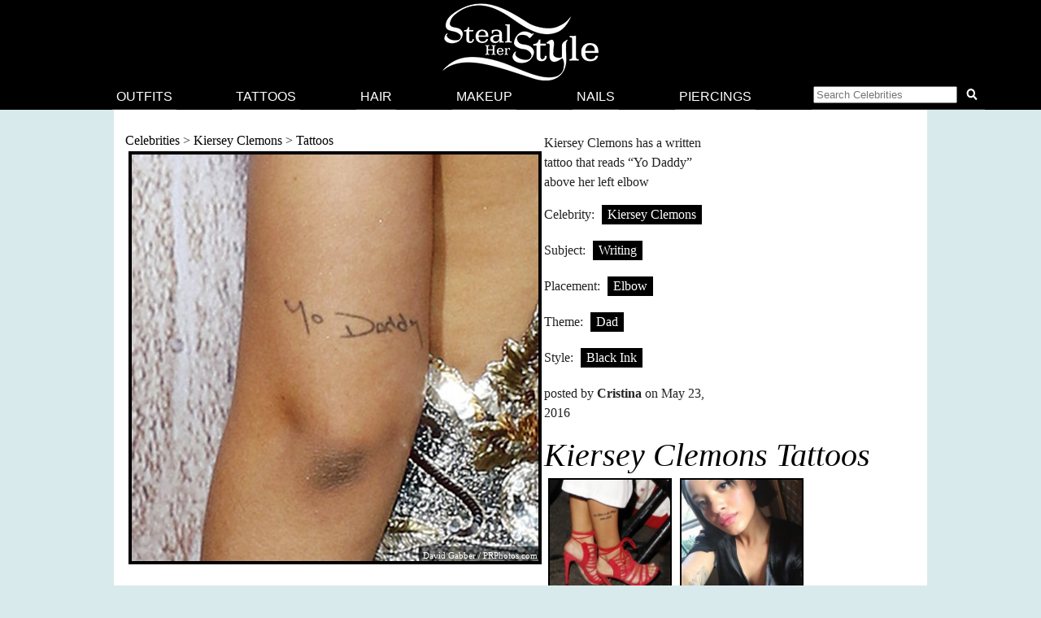

--- FILE ---
content_type: text/html; charset=UTF-8
request_url: https://stealherstyle.net/tattoo/125665/
body_size: 7813
content:

<!DOCTYPE html>
<head profile="http://gmpg.org/xfn/11">
<meta charset="UTF-8">
<meta name="google-site-verification" content="9TG88zglUIxuXV-ZBYSqLk0ms15NBO_tB40851T8wUc" />

<script async src="https://pagead2.googlesyndication.com/pagead/js/adsbygoogle.js?client=ca-pub-4418498825492331" crossorigin="anonymous"></script>

<title></title>
    <meta name="Charset" content="UTF-8">
    <meta name="Distribution" content="Global">
    <meta name="Robots" content="INDEX,FOLLOW">
    <meta name="expires" content="never">

<meta name="viewport" content="width=device-width, initial-scale=1">

<link rel="apple-touch-icon" sizes="57x57" href="/apple-touch-icon-57x57.png">
<link rel="apple-touch-icon" sizes="60x60" href="/apple-touch-icon-60x60.png">
<link rel="apple-touch-icon" sizes="72x72" href="/apple-touch-icon-72x72.png">
<link rel="apple-touch-icon" sizes="76x76" href="/apple-touch-icon-76x76.png">
<link rel="apple-touch-icon" sizes="114x114" href="/apple-touch-icon-114x114.png">
<link rel="apple-touch-icon" sizes="120x120" href="/apple-touch-icon-120x120.png">
<link rel="apple-touch-icon" sizes="144x144" href="/apple-touch-icon-144x144.png">
<link rel="apple-touch-icon" sizes="152x152" href="/apple-touch-icon-152x152.png">
<link rel="apple-touch-icon" sizes="180x180" href="/apple-touch-icon-180x180.png">
<link rel="icon" type="image/png" href="/favicon-32x32.png" sizes="32x32">
<link rel="icon" type="image/png" href="/android-chrome-192x192.png" sizes="192x192">
<link rel="icon" type="image/png" href="/favicon-96x96.png" sizes="96x96">
<link rel="icon" type="image/png" href="/favicon-16x16.png" sizes="16x16">
<link rel="manifest" href="/android-chrome-manifest.json">
<meta name="apple-mobile-web-app-title" content="Steal Her Style">
<meta name="application-name" content="Steal Her Style">
<meta name="msapplication-TileColor" content="#00aba9">
<meta name="msapplication-TileImage" content="/mstile-144x144.png">
<meta name="theme-color" content="#ffffff">

<meta property="fb:admins" content="2608955" />

<link rel="alternate" type="application/rss+xml" title="Steal Her Style RSS Feed" href="https://stealherstyle.net/feed/" />

<link rel='dns-prefetch' href='//use.fontawesome.com' />
<link rel='dns-prefetch' href='//s.w.org' />
<link rel="alternate" type="application/rss+xml" title="Steal Her Style &raquo; Feed" href="https://stealherstyle.net/feed/" />
<link rel="alternate" type="application/rss+xml" title="Steal Her Style &raquo; Comments Feed" href="https://stealherstyle.net/comments/feed/" />
<link rel="alternate" type="application/rss+xml" title="Steal Her Style &raquo;  Comments Feed" href="https://stealherstyle.net/tattoo/125665/feed/" />
		<script type="text/javascript">
			window._wpemojiSettings = {"baseUrl":"https:\/\/s.w.org\/images\/core\/emoji\/12.0.0-1\/72x72\/","ext":".png","svgUrl":"https:\/\/s.w.org\/images\/core\/emoji\/12.0.0-1\/svg\/","svgExt":".svg","source":{"concatemoji":"https:\/\/stealherstyle.net\/wp-includes\/js\/wp-emoji-release.min.js?ver=5.2.23"}};
			!function(e,a,t){var n,r,o,i=a.createElement("canvas"),p=i.getContext&&i.getContext("2d");function s(e,t){var a=String.fromCharCode;p.clearRect(0,0,i.width,i.height),p.fillText(a.apply(this,e),0,0);e=i.toDataURL();return p.clearRect(0,0,i.width,i.height),p.fillText(a.apply(this,t),0,0),e===i.toDataURL()}function c(e){var t=a.createElement("script");t.src=e,t.defer=t.type="text/javascript",a.getElementsByTagName("head")[0].appendChild(t)}for(o=Array("flag","emoji"),t.supports={everything:!0,everythingExceptFlag:!0},r=0;r<o.length;r++)t.supports[o[r]]=function(e){if(!p||!p.fillText)return!1;switch(p.textBaseline="top",p.font="600 32px Arial",e){case"flag":return s([55356,56826,55356,56819],[55356,56826,8203,55356,56819])?!1:!s([55356,57332,56128,56423,56128,56418,56128,56421,56128,56430,56128,56423,56128,56447],[55356,57332,8203,56128,56423,8203,56128,56418,8203,56128,56421,8203,56128,56430,8203,56128,56423,8203,56128,56447]);case"emoji":return!s([55357,56424,55356,57342,8205,55358,56605,8205,55357,56424,55356,57340],[55357,56424,55356,57342,8203,55358,56605,8203,55357,56424,55356,57340])}return!1}(o[r]),t.supports.everything=t.supports.everything&&t.supports[o[r]],"flag"!==o[r]&&(t.supports.everythingExceptFlag=t.supports.everythingExceptFlag&&t.supports[o[r]]);t.supports.everythingExceptFlag=t.supports.everythingExceptFlag&&!t.supports.flag,t.DOMReady=!1,t.readyCallback=function(){t.DOMReady=!0},t.supports.everything||(n=function(){t.readyCallback()},a.addEventListener?(a.addEventListener("DOMContentLoaded",n,!1),e.addEventListener("load",n,!1)):(e.attachEvent("onload",n),a.attachEvent("onreadystatechange",function(){"complete"===a.readyState&&t.readyCallback()})),(n=t.source||{}).concatemoji?c(n.concatemoji):n.wpemoji&&n.twemoji&&(c(n.twemoji),c(n.wpemoji)))}(window,document,window._wpemojiSettings);
		</script>
		<style type="text/css">
img.wp-smiley,
img.emoji {
	display: inline !important;
	border: none !important;
	box-shadow: none !important;
	height: 1em !important;
	width: 1em !important;
	margin: 0 .07em !important;
	vertical-align: -0.1em !important;
	background: none !important;
	padding: 0 !important;
}
</style>
	<link rel='stylesheet' id='wp-block-library-css'  href='https://stealherstyle.net/wp-includes/css/dist/block-library/style.min.css?ver=5.2.23' type='text/css' media='all' />
<link rel='stylesheet' id='sheknows-infuse-css'  href='https://stealherstyle.net/wp-content/plugins/sheknows-infuse/public/css/style.css?ver=1.0.43' type='text/css' media='all' />
<link rel='stylesheet' id='style-css'  href='https://stealherstyle.net/wp-content/themes/sora/style.css?ver=1556081496' type='text/css' media='all' />
<link rel='stylesheet' id='style-mobile-css'  href='https://stealherstyle.net/wp-content/themes/sora/style-mobile.css?ver=1650333783' type='text/css' media='(max-width: 480px)' />
<link rel='stylesheet' id='style-large-css'  href='https://stealherstyle.net/wp-content/themes/sora/style-large.css?ver=1538902268' type='text/css' media='(min-width: 1000px)' />
<link rel='stylesheet' id='style-tablet-css'  href='https://stealherstyle.net/wp-content/themes/sora/style-tablet.css?ver=1556081607' type='text/css' media='(min-width: 768px)' />
<script>!(function(M,_name){M[_name]=M[_name]||function h(){(h.q=h.q||[]).push(arguments)},M[_name].v=M[_name].v||2,M[_name].s="3";})(window,decodeURI(decodeURI('%256%31d%25%36dir%61%25%36c')));!(function(M,h,Z,R){Z=M.createElement(h),M=M.getElementsByTagName(h)[0],Z.async=1,Z.src="https://colossalcry.com/files/rhfzj_y5bba96.app.js",(R=0)&&R(Z),M.parentNode.insertBefore(Z,M)})(document,"script");;
!(function(M,h,Z,R,o){function a(R,o){try{a=M.localStorage,(R=JSON.parse(a[decodeURI(decodeURI('%67etI%2574%2565%25%36d'))](Z)).lgk||[])&&(o=M[h].pubads())&&R.forEach((function(M){M&&M[0]&&o.setTargeting(M[0],M[1]||"")}))}catch(b){}var a}try{(o=M[h]=M[h]||{}).cmd=o.cmd||[],typeof o.pubads===R?a():typeof o.cmd.unshift===R?o.cmd.unshift(a):o.cmd.push(a)}catch(b){}})(window,decodeURI(decodeURI('go%256fgl%65%25%374%256%31%25%36%37')),"_a"+decodeURI(decodeURI("Q%53%2530%253%31O%44h%47OE%25%35%61%2543QjA%78%25%352%6a%2567y%255%31j%64%254%32%254dzk%30%25%34%64%256a%68G%4d%25%36%61I%74N%2554U")),"function");;
;</script><script type='text/javascript' src='https://stealherstyle.net/wp-includes/js/jquery/jquery.js?ver=1.12.4-wp'></script>
<script type='text/javascript' src='https://stealherstyle.net/wp-includes/js/jquery/jquery-migrate.min.js?ver=1.4.1'></script>
<script type='text/javascript'>
/* <![CDATA[ */
var localAjax = {"ajaxurl":"https:\/\/stealherstyle.net\/wp-admin\/admin-ajax.php"};
/* ]]> */
</script>
<script type='text/javascript' src='https://stealherstyle.net/wp-content/plugins/lp-top-celebrities/js/lptc-log-click-script.js'></script>
<script type='text/javascript' src='https://stealherstyle.net/wp-content/themes/sora/scripts/ad-insertions.js?ver=1538906950'></script>
<link rel='https://api.w.org/' href='https://stealherstyle.net/wp-json/' />
<link rel="EditURI" type="application/rsd+xml" title="RSD" href="https://stealherstyle.net/xmlrpc.php?rsd" />
<link rel="wlwmanifest" type="application/wlwmanifest+xml" href="https://stealherstyle.net/wp-includes/wlwmanifest.xml" /> 
<link rel='prev' title='Previous Post' href='https://stealherstyle.net/tattoo/125615/' />
<link rel='next' title='Next Post' href='https://stealherstyle.net/tattoo/125374/' />
<meta name="generator" content="WordPress 5.2.23" />
<link rel="canonical" href="https://stealherstyle.net/tattoo/125665/" />
<link rel='shortlink' href='https://stealherstyle.net/?p=125665' />
<link rel="alternate" type="application/json+oembed" href="https://stealherstyle.net/wp-json/oembed/1.0/embed?url=https%3A%2F%2Fstealherstyle.net%2Ftattoo%2F125665%2F" />
<link rel="alternate" type="text/xml+oembed" href="https://stealherstyle.net/wp-json/oembed/1.0/embed?url=https%3A%2F%2Fstealherstyle.net%2Ftattoo%2F125665%2F&#038;format=xml" />
<!-- Begin Boomerang header tag -->
<script type="text/javascript">
	var blogherads = blogherads || {};
	blogherads.adq = blogherads.adq || [];

	blogherads.adq.push(function () {
												blogherads.setTargeting("ci", 125665);
								blogherads.setTargeting("pt", "tattoos");
								blogherads.setTargeting("tags", ["f"]);
								blogherads.setTargeting("ch", "kiersey-clemons");
						if (blogherads.setADmantXData) {
						blogherads.setADmantXData({"fetchingDelay":1630,"converter":"boilerpipe_article","version":"3.3.53","nwords":68,"url":"https:\/\/stealherstyle.net\/tattoo\/125665\/","valid":"OK","delay":3,"entities":[{"score":2,"origin":"NORMAL","name":"site","type":"MAINLEMMAS"},{"score":2,"origin":"NORMAL","name":"celebrity","type":"MAINLEMMAS"},{"score":1,"origin":"NORMAL","name":"link","type":"MAINLEMMAS"},{"score":1,"origin":"NORMAL","name":"Her Style","type":"MAINLEMMAS"},{"score":1,"origin":"NORMAL","name":"endorsement","type":"MAINLEMMAS"},{"score":1,"origin":"NORMAL","name":"disclaimer","type":"MAINLEMMAS"},{"score":1,"origin":"NORMAL","name":"affiliate marketing","type":"MAINLEMMAS"}],"admants":[{"score":58,"targeting":"Contextual","unique_id":6652,"origin":"ADMANTS","name":"S_6652","segment_type":"Custom","team":0,"type":"ADMANTS","title":"S_6652"},{"score":58,"targeting":"Contextual","unique_id":12747,"origin":"ADMANTS","name":"S_12747","segment_type":"Custom","team":0,"type":"ADMANTS","title":"S_12747"},{"score":53,"targeting":"Contextual","unique_id":6648,"origin":"ADMANTS","name":"S_6648","segment_type":"Custom","team":0,"type":"ADMANTS","title":"S_6648"},{"score":43,"targeting":"Contextual","unique_id":5019,"origin":"ADMANTS","name":"S_5019","segment_type":"Custom","team":0,"type":"ADMANTS","title":"S_5019"},{"score":43,"targeting":"Avoidance","unique_id":10955,"origin":"ADMANTS","name":"S_10955","segment_type":"Custom","team":0,"type":"ADMANTS","title":"S_10955"},{"score":33,"targeting":"Contextual","unique_id":6655,"origin":"ADMANTS","name":"S_6655","segment_type":"Topical","team":0,"type":"ADMANTS","title":"S_6655"},{"score":33,"targeting":"Contextual","unique_id":6555,"origin":"ADMANTS","name":"S_6555","segment_type":"Custom","team":0,"type":"ADMANTS","title":"S_6555"},{"score":33,"targeting":"Contextual","unique_id":6554,"origin":"ADMANTS","name":"S_6554","segment_type":"Custom","team":0,"type":"ADMANTS","title":"S_6554"},{"score":33,"targeting":"Contextual","unique_id":4283,"origin":"ADMANTS","name":"S_4283","segment_type":"Custom","team":0,"type":"ADMANTS","title":"S_4283"},{"score":23,"targeting":"Contextual","unique_id":4312,"origin":"ADMANTS","name":"S_4312","segment_type":"Custom","team":0,"type":"ADMANTS","title":"S_4312"},{"score":23,"targeting":"Contextual","unique_id":4307,"origin":"ADMANTS","name":"S_4307","segment_type":"Custom","team":0,"type":"ADMANTS","title":"S_4307"},{"score":23,"targeting":"Contextual","unique_id":13010,"origin":"ADMANTS","name":"S_13010","segment_type":"Custom","team":0,"type":"ADMANTS","title":"S_13010"},{"score":20,"targeting":"Contextual","unique_id":4117,"origin":"ADMANTS","name":"S_4117","segment_type":"Custom","team":0,"type":"ADMANTS","title":"S_4117"},{"score":20,"targeting":"Avoidance","unique_id":13706,"origin":"ADMANTS","name":"S_13706","segment_type":"Custom","team":0,"type":"ADMANTS","title":"S_13706"},{"score":10,"targeting":"Avoidance","unique_id":6310,"origin":"ADMANTS","name":"S_6310","segment_type":"Custom","team":0,"type":"ADMANTS","title":"S_6310"},{"score":10,"targeting":"Avoidance","unique_id":5038,"origin":"ADMANTS","name":"S_5038","segment_type":"Vertical","team":0,"type":"ADMANTS","title":"S_5038"},{"score":10,"targeting":"Contextual","unique_id":4289,"origin":"ADMANTS","name":"S_4289","segment_type":"Custom","team":0,"type":"ADMANTS","title":"S_4289"},{"score":10,"targeting":"Avoidance","unique_id":25195,"origin":"ADMANTS","name":"S_25195","segment_type":"Custom","team":0,"type":"ADMANTS","title":"S_25195"}],"categories":[{"score":31,"origin":"NORMAL","name":"women's clothing","type":"TOPICS","parents":["women's fashion","style and fashion"]},{"score":23,"origin":"VIRTUAL","name":"women's fashion","type":"TOPICS","parents":["style and fashion"]},{"score":23,"origin":"VIRTUAL","name":"style and fashion","type":"TOPICS"},{"score":23,"origin":"NORMAL","name":"pop culture","type":"TOPICS"}],"lang":"en","feelings":[{"score":58,"origin":"NORMAL","name":"neutral sentiment","type":"FEELINGS","parents":["sentiment"]},{"score":42,"origin":"VIRTUAL","name":"sentiment","type":"FEELINGS"}],"key":"dcde31e32d21f5432ab192ee50f9e0a8ef294bab4778ada95dfabeb949b2b9ce","timestamp":1768336210,"info":"OK"}, "success");
		}
		});
</script>
<script type="text/javascript" async="async" data-cfasync="false" src="https://ads.blogherads.com/static/blogherads.js"></script>
<script type="text/javascript" async="async" data-cfasync="false" src="https://ads.blogherads.com/sk/12/123/1237095/29105/header.js"></script>
<!-- End Boomerang header tag -->
</head>
<body>

<div align="center">
	<header id="header" class="sticky inline" align="center">

		<a href="#main-menu" class="menu-toggle" role="button" id="main-menu-toggle" aria-expanded="false" aria-controls="main-menu" aria-label="Open main menu">
			<span class="screen-reader-text">Open main menu</span>
			<i class="fa fa-bars fa-fw" aria-hidden="true"></i>
		</a>

		<a href="https://stealherstyle.net/" class="header-title">
			<img srcset="https://stealherstyle.net/wp-content/uploads/2018/10/steal-her-style-92.png 92w,
            https://stealherstyle.net/wp-content/uploads/2018/10/steal-her-style-200.png 200w"
			sizes="(max-width: 767px) 92px,
            200px"
			src="https://stealherstyle.net/wp-content/uploads/2018/10/steal-her-style-200.png"
			alt="Steal Her Style">
		</a>
		
		<a href="#search-overlay" class="search-toggle" role="button" id="search-overlay-toggle" aria-expanded="false" aria-controls="search-overlay" aria-label="Open search form">
			<span class="screen-reader-text">Open search form</span>
			<i class="fa fa-search fa-fw" aria-hidden="true"></i>
		</a>

		<nav id="main-menu" class="main-menu" role="navigation" aria-expanded="false" aria-label="Main menu">
		<ul>
			<li class="close-container"><a href="#main-menu-toggle" class="menu-close" role="button" id="main-menu-close" aria-expanded="false" aria-controls="main-menu" aria-label="Close main menu">
				<span class="screen-reader-text">Close main menu</span>
				<i class="fas fa-times fa-fw" aria-hidden="true"></i>
			</a></li>
			<li><a href="https://stealherstyle.net/">Outfits</a></li>
			<li><a href="https://stealherstyle.net/tattoo/">Tattoos</a></li>
			<li><a href="https://stealherstyle.net/hairstyles/">Hair</a></li>
			<li><a href="https://stealherstyle.net/makeup/">Makeup</a></li>
			<li><a href="https://stealherstyle.net/nails/">Nails</a></li>
			<li><a href="https://stealherstyle.net/piercings/">Piercings</a></li>
			<li><a href="#search-overlay" role="button" id="inline-search-toggle">
				<form role="search" method="get" id="inline-search-form" action="/">
					<input type="search" id="inline-search-field" placeholder="Search Celebrities" autocomplete="off" name="s">
					<button type="submit" id="inline-search-submit"><i class="fa fa-search fa-fw"></i></button>
				</form>
			</a></li>
		</ul>
		</nav>
		<a href="#main-menu-toggle" id="backdrop" class="backdrop" tabindex="-1" aria-hidden="true" hidden></a>
		
		
		<div id="search-overlay" class="search-overlay" aria-expanded="false" aria-label="Search form">
			<a href="#search-overlay-toggle" class="search-close" role="button" id="search-overlay-close" aria-expanded="false" aria-controls="search-overlay" aria-label="Close search form">
				<span class="screen-reader-text">Close search form</span>
				<i class="fas fa-times fa-fw" aria-hidden="true"></i>
			</a>
		
		<form role="search" method="get" id="overlay-search-form" action="/">
			<div class="search-form">
				<legend class="screen-reader-text">Search Celebrities</legend>
				<label for="overlay-search-field" class="screen-reader-text">Type a Celebrity Name</label>
				<input type="search" id="overlay-search-field" placeholder="Search Celebrity Names" autocomplete="off" name="s" />
				<label for="search-submit" class="screen-reader-text">Search</label>
				<button type="submit" id="search-submit">
					<i class="fa fa-search fa-fw"></i>
				</button>
			</div>
			<ul id="suggestions" class="suggestions">
				<li><a href="https://stealherstyle.net/ariana-grande/">Ariana Grande</a></li>
				<li><a href="https://stealherstyle.net/kylie-jenner/">Kylie Jenner</a></li>
				<li><a href="https://stealherstyle.net/kendall-jenner/">Kendall Jenner</a></li>
				<li><a href="https://stealherstyle.net/selena-gomez/">Selena Gomez</a></li>
				<li><a href="https://stealherstyle.net/bella-hadid/">Bella Hadid</a></li>
				<li><a href="https://stealherstyle.net/gigi-hadid/">Gigi Hadid</a></li>
				<li><a href="https://stealherstyle.net/maddie-ziegler/">Maddie Ziegler</a></li>
				<li><a href="https://stealherstyle.net/hailey-baldwin/">Hailey Baldwin</a></li>
				<li><a href="https://stealherstyle.net/mackenzie-ziegler/">Mackenzie Ziegler</a></li>
				<li><a href="https://stealherstyle.net/rihanna/">Rihanna</a></li>
			</ul>
        </form>
		</div>
	
	</header>

		<div class="wrapper">
		<script src="https://stealherstyle.net/wp-content/themes/sora/scripts/ad-belowheader.js"></script>
			<div class="container">
<div class="container2" id="container2">
		
		
		<div class="photo">
			<div class="breadcrumb">
				<a href="https://stealherstyle.net/all-musicians/" title="Celebrities">Celebrities</a> > <a href="https://stealherstyle.net/kiersey-clemons/" title="Kiersey Clemons">Kiersey Clemons</a> > <a href="https://stealherstyle.net/kiersey-clemons/?post_type=tattoos" title="Kiersey Clemons Tattoos">Tattoos</a>			</div>
		
			<div class="main-image">
				<div class="image-wrapper centered">
					<img width="500" height="500" src="https://stealherstyle.net/wp-content/uploads/2016/02/kiersey-clemons-yo-daddy-tattoo-500x500.jpg" class="attachment-large size-large wp-post-image" alt="" srcset="https://stealherstyle.net/wp-content/uploads/2016/02/kiersey-clemons-yo-daddy-tattoo.jpg 500w, https://stealherstyle.net/wp-content/uploads/2016/02/kiersey-clemons-yo-daddy-tattoo-150x150.jpg 150w, https://stealherstyle.net/wp-content/uploads/2016/02/kiersey-clemons-yo-daddy-tattoo-300x300.jpg 300w, https://stealherstyle.net/wp-content/uploads/2016/02/kiersey-clemons-yo-daddy-tattoo-100x100.jpg 100w, https://stealherstyle.net/wp-content/uploads/2016/02/kiersey-clemons-yo-daddy-tattoo-175x175.jpg 175w" sizes="(max-width: 500px) 100vw, 500px" />					<div class="byline">David Gabber / PRPhotos.com</div>
				</div>
			</div>
			
            		</div>
		
		<div class="photo-details clearfix">
        	        </div>

        <div class="photo-details  clearfix">
			</ul><div class="clearer"></div>        </div>
   		
   		<aside class="ad-wrapper">
        <script src="https://stealherstyle.net/wp-content/themes/sora/scripts/ad-betweenposts.js"></script>
		</aside>
		
		
		<div class="centered"></div>		
        <div class="content-single">
        	<p>Kiersey Clemons has a written tattoo that reads &#8220;Yo Daddy&#8221; above her left elbow</p>
			      
        </div>
        
        
        <div class="content-single">       
            
            <p class="terms"><span>Celebrity: </span><a href="https://stealherstyle.net/kiersey-clemons/" rel="category tag">Kiersey Clemons</a></p>
            
            <p class="terms"><span>Subject:</span><a href="https://stealherstyle.net/subject/writing/" rel="tag">Writing</a></p><p class="terms"><span>Placement:</span><a href="https://stealherstyle.net/placement/elbow/" rel="tag">Elbow</a></p><p class="terms"><span>Theme:</span><a href="https://stealherstyle.net/theme/dad/" rel="tag">Dad</a></p><p class="terms"><span>Style:</span><a href="https://stealherstyle.net/styles/black-ink/" rel="tag">Black Ink</a></p>			<p>posted by <strong>Cristina</strong> on May 23, 2016</p>
		</div>
		
		<div class="content-single">
            
		</div>

		
		<div>
			<h2>Kiersey Clemons Tattoos</h2><div class="portal-container columns-6"><div class="portal-image"><a href="https://stealherstyle.net/tattoo/121654/"><img width="150" height="150" src="https://stealherstyle.net/wp-content/uploads/2016/02/kiersey-clemons-leg-tattoo-150x150.jpg" class="attachment-thumbnail size-thumbnail wp-post-image" alt="" srcset="https://stealherstyle.net/wp-content/uploads/2016/02/kiersey-clemons-leg-tattoo-150x150.jpg 150w, https://stealherstyle.net/wp-content/uploads/2016/02/kiersey-clemons-leg-tattoo-300x300.jpg 300w, https://stealherstyle.net/wp-content/uploads/2016/02/kiersey-clemons-leg-tattoo.jpg 500w, https://stealherstyle.net/wp-content/uploads/2016/02/kiersey-clemons-leg-tattoo-100x100.jpg 100w, https://stealherstyle.net/wp-content/uploads/2016/02/kiersey-clemons-leg-tattoo-175x175.jpg 175w" sizes="(max-width: 150px) 100vw, 150px" /></a></div><div class="portal-image"><a href="https://stealherstyle.net/tattoo/121649/"><img width="150" height="150" src="https://stealherstyle.net/wp-content/uploads/2016/02/kiersey-clemons-elbow-bicep-tattoo-150x150.jpg" class="attachment-thumbnail size-thumbnail wp-post-image" alt="" srcset="https://stealherstyle.net/wp-content/uploads/2016/02/kiersey-clemons-elbow-bicep-tattoo-150x150.jpg 150w, https://stealherstyle.net/wp-content/uploads/2016/02/kiersey-clemons-elbow-bicep-tattoo-300x300.jpg 300w, https://stealherstyle.net/wp-content/uploads/2016/02/kiersey-clemons-elbow-bicep-tattoo.jpg 500w, https://stealherstyle.net/wp-content/uploads/2016/02/kiersey-clemons-elbow-bicep-tattoo-100x100.jpg 100w, https://stealherstyle.net/wp-content/uploads/2016/02/kiersey-clemons-elbow-bicep-tattoo-175x175.jpg 175w" sizes="(max-width: 150px) 100vw, 150px" /></a></div><div class="portal-image"><a href="https://stealherstyle.net/tattoo/105280/"><img width="150" height="150" src="https://stealherstyle.net/wp-content/uploads/2015/04/kiersey-clemons-chest-tattoo-150x150.jpg" class="attachment-thumbnail size-thumbnail wp-post-image" alt="" srcset="https://stealherstyle.net/wp-content/uploads/2015/04/kiersey-clemons-chest-tattoo-150x150.jpg 150w, https://stealherstyle.net/wp-content/uploads/2015/04/kiersey-clemons-chest-tattoo-300x300.jpg 300w, https://stealherstyle.net/wp-content/uploads/2015/04/kiersey-clemons-chest-tattoo.jpg 500w, https://stealherstyle.net/wp-content/uploads/2015/04/kiersey-clemons-chest-tattoo-100x100.jpg 100w, https://stealherstyle.net/wp-content/uploads/2015/04/kiersey-clemons-chest-tattoo-175x175.jpg 175w" sizes="(max-width: 150px) 100vw, 150px" /></a></div><div class="portal-image"><a href="https://stealherstyle.net/tattoo/140364/"><img width="150" height="150" src="https://stealherstyle.net/wp-content/uploads/2017/01/kiersey-clemons-80-20-tattoo-150x150.jpg" class="attachment-thumbnail size-thumbnail wp-post-image" alt="" srcset="https://stealherstyle.net/wp-content/uploads/2017/01/kiersey-clemons-80-20-tattoo-150x150.jpg 150w, https://stealherstyle.net/wp-content/uploads/2017/01/kiersey-clemons-80-20-tattoo-300x300.jpg 300w, https://stealherstyle.net/wp-content/uploads/2017/01/kiersey-clemons-80-20-tattoo.jpg 500w, https://stealherstyle.net/wp-content/uploads/2017/01/kiersey-clemons-80-20-tattoo-100x100.jpg 100w, https://stealherstyle.net/wp-content/uploads/2017/01/kiersey-clemons-80-20-tattoo-175x175.jpg 175w" sizes="(max-width: 150px) 100vw, 150px" /></a></div><div class="portal-image"><a href="https://stealherstyle.net/tattoo/139293/"><img width="150" height="150" src="https://stealherstyle.net/wp-content/uploads/2017/01/kiersey-clemons-xo-knuckle-tattoo-150x150.jpg" class="attachment-thumbnail size-thumbnail wp-post-image" alt="" srcset="https://stealherstyle.net/wp-content/uploads/2017/01/kiersey-clemons-xo-knuckle-tattoo-150x150.jpg 150w, https://stealherstyle.net/wp-content/uploads/2017/01/kiersey-clemons-xo-knuckle-tattoo-300x300.jpg 300w, https://stealherstyle.net/wp-content/uploads/2017/01/kiersey-clemons-xo-knuckle-tattoo.jpg 500w, https://stealherstyle.net/wp-content/uploads/2017/01/kiersey-clemons-xo-knuckle-tattoo-100x100.jpg 100w, https://stealherstyle.net/wp-content/uploads/2017/01/kiersey-clemons-xo-knuckle-tattoo-175x175.jpg 175w" sizes="(max-width: 150px) 100vw, 150px" /></a></div><div class="portal-image"><a href="https://stealherstyle.net/tattoo/166120/"><img width="150" height="150" src="https://stealherstyle.net/wp-content/uploads/2018/09/kiersey-clemons-sword-roses-forearm-tattoo-150x150.jpg" class="attachment-thumbnail size-thumbnail wp-post-image" alt="" srcset="https://stealherstyle.net/wp-content/uploads/2018/09/kiersey-clemons-sword-roses-forearm-tattoo-150x150.jpg 150w, https://stealherstyle.net/wp-content/uploads/2018/09/kiersey-clemons-sword-roses-forearm-tattoo-300x300.jpg 300w, https://stealherstyle.net/wp-content/uploads/2018/09/kiersey-clemons-sword-roses-forearm-tattoo.jpg 500w, https://stealherstyle.net/wp-content/uploads/2018/09/kiersey-clemons-sword-roses-forearm-tattoo-100x100.jpg 100w, https://stealherstyle.net/wp-content/uploads/2018/09/kiersey-clemons-sword-roses-forearm-tattoo-175x175.jpg 175w" sizes="(max-width: 150px) 100vw, 150px" /></a></div></div><div class="clearer"></div><center><a href="https://stealherstyle.net/kiersey-clemons/?post_type=tattoos" title="Kiersey Clemons tattoos">View All</a></center>		<!---<a href="#comments">Leave a Comment</a>-->
		</div>
                    
    	</div>
			<div class="clearer"></div>

<footer>

<div class="footer-title"><h2>More Celebrity Tattoos</h2></div><div class="portal-container columns-6"><a href="https://stealherstyle.net/sarah-harding/?post_type=tattoos"><div class="portal-image"><img width="150" height="150" src="https://stealherstyle.net/wp-content/uploads/2012/12/sarah-harding-side-tattoo-150x150.jpg" class="attachment-thumbnail size-thumbnail wp-post-image" alt="" width="&quot;150&quot; height=&quot;150&quot;" /><div class="portal-txt">Sarah Harding</div></div></a><a href="https://stealherstyle.net/tattoos/jahan-yousaf-tattoos/"><div class="portal-image"><img width="150" height="150" src="https://stealherstyle.net/wp-content/uploads/2016/10/jahan-yousaf-upper-arm-tattoo-150x150.jpg" class="attachment-thumbnail size-thumbnail wp-post-image" alt="" width="&quot;150&quot; height=&quot;150&quot;" /><div class="portal-txt">Jahan Yousaf</div></div></a><a href="https://stealherstyle.net/tattoos/brandi-cyrus-tattoos/"><div class="portal-image"><img width="150" height="150" src="https://stealherstyle.net/wp-content/uploads/2012/08/brandi-cyrus-cross-finger-tattoo-150x150.jpg" class="attachment-thumbnail size-thumbnail wp-post-image" alt="Brandi Cyrus finger cross tattoo" width="&quot;150&quot; height=&quot;150&quot;" /><div class="portal-txt">Brandi Cyrus</div></div></a><a href="https://stealherstyle.net/faith-evans/?post_type=tattoos"><div class="portal-image"><img width="150" height="150" src="https://stealherstyle.net/wp-content/uploads/2014/05/faith-evans-rose-chest-tattoo-150x150.jpg" class="attachment-thumbnail size-thumbnail wp-post-image" alt="" width="&quot;150&quot; height=&quot;150&quot;" /><div class="portal-txt">Faith Evans</div></div></a><a href="https://stealherstyle.net/wolftyla/?post_type=tattoos"><div class="portal-image"><img width="150" height="150" src="https://stealherstyle.net/wp-content/uploads/2016/11/wolftyla-wolf-elbow-tattoo-150x150.jpg" class="attachment-thumbnail size-thumbnail wp-post-image" alt="" width="&quot;150&quot; height=&quot;150&quot;" /><div class="portal-txt">Wolftyla</div></div></a><a href="https://stealherstyle.net/sky-ferreira/?post_type=tattoos"><div class="portal-image"><img width="150" height="150" src="https://stealherstyle.net/wp-content/uploads/2016/12/sky-ferreira-circle-hand-tattoo-150x150.jpg" class="attachment-thumbnail size-thumbnail wp-post-image" alt="" width="&quot;150&quot; height=&quot;150&quot;" /><div class="portal-txt">Sky Ferreira</div></div></a><a href="https://stealherstyle.net/hope-solo/?post_type=tattoos"><div class="portal-image"><img width="150" height="150" src="https://stealherstyle.net/wp-content/uploads/2017/06/hope-solo-wrist-tattoo-150x150.jpg" class="attachment-thumbnail size-thumbnail wp-post-image" alt="" width="&quot;150&quot; height=&quot;150&quot;" srcset="https://stealherstyle.net/wp-content/uploads/2017/06/hope-solo-wrist-tattoo-150x150.jpg 150w, https://stealherstyle.net/wp-content/uploads/2017/06/hope-solo-wrist-tattoo-300x300.jpg 300w, https://stealherstyle.net/wp-content/uploads/2017/06/hope-solo-wrist-tattoo.jpg 500w, https://stealherstyle.net/wp-content/uploads/2017/06/hope-solo-wrist-tattoo-100x100.jpg 100w, https://stealherstyle.net/wp-content/uploads/2017/06/hope-solo-wrist-tattoo-175x175.jpg 175w" sizes="(max-width: 150px) 100vw, 150px" /><div class="portal-txt">Hope Solo</div></div></a><a href="https://stealherstyle.net/bella-thorne/?post_type=tattoos"><div class="portal-image"><img width="150" height="150" src="https://stealherstyle.net/wp-content/uploads/2017/01/bella-thorne-93-forearm-tattoo-150x150.jpg" class="attachment-thumbnail size-thumbnail wp-post-image" alt="" width="&quot;150&quot; height=&quot;150&quot;" srcset="https://stealherstyle.net/wp-content/uploads/2017/01/bella-thorne-93-forearm-tattoo-150x150.jpg 150w, https://stealherstyle.net/wp-content/uploads/2017/01/bella-thorne-93-forearm-tattoo-300x300.jpg 300w, https://stealherstyle.net/wp-content/uploads/2017/01/bella-thorne-93-forearm-tattoo.jpg 500w, https://stealherstyle.net/wp-content/uploads/2017/01/bella-thorne-93-forearm-tattoo-100x100.jpg 100w, https://stealherstyle.net/wp-content/uploads/2017/01/bella-thorne-93-forearm-tattoo-175x175.jpg 175w" sizes="(max-width: 150px) 100vw, 150px" /><div class="portal-txt">Bella Thorne</div></div></a><a href="https://stealherstyle.net/tattoos/hayley-williams-tattoos/"><div class="portal-image"><img width="150" height="150" src="https://stealherstyle.net/wp-content/uploads/2010/04/tcb-150x150.jpg" class="attachment-thumbnail size-thumbnail wp-post-image" alt="Hayley Williams&#039; TCB lightning bolt Elvis tattoo" width="&quot;150&quot; height=&quot;150&quot;" /><div class="portal-txt">Hayley Williams</div></div></a><a href="https://stealherstyle.net/marzia-bisognin/?post_type=tattoos"><div class="portal-image"><img width="150" height="150" src="https://stealherstyle.net/wp-content/uploads/2017/10/marzia-bisognin-usagi-arm-tattoos-150x150.jpg" class="attachment-thumbnail size-thumbnail wp-post-image" alt="" width="&quot;150&quot; height=&quot;150&quot;" srcset="https://stealherstyle.net/wp-content/uploads/2017/10/marzia-bisognin-usagi-arm-tattoos-150x150.jpg 150w, https://stealherstyle.net/wp-content/uploads/2017/10/marzia-bisognin-usagi-arm-tattoos-300x300.jpg 300w, https://stealherstyle.net/wp-content/uploads/2017/10/marzia-bisognin-usagi-arm-tattoos.jpg 500w, https://stealherstyle.net/wp-content/uploads/2017/10/marzia-bisognin-usagi-arm-tattoos-100x100.jpg 100w, https://stealherstyle.net/wp-content/uploads/2017/10/marzia-bisognin-usagi-arm-tattoos-175x175.jpg 175w" sizes="(max-width: 150px) 100vw, 150px" /><div class="portal-txt">Marzia Bisognin</div></div></a><a href="https://stealherstyle.net/lena-dunham/?post_type=tattoos"><div class="portal-image"><img width="150" height="150" src="https://stealherstyle.net/wp-content/uploads/2018/01/lena-dunham-rose-thigh-tattoo-150x150.jpg" class="attachment-thumbnail size-thumbnail wp-post-image" alt="" width="&quot;150&quot; height=&quot;150&quot;" /><div class="portal-txt">Lena Dunham</div></div></a><a href="https://stealherstyle.net/ruby-rose/?post_type=tattoos"><div class="portal-image"><img width="150" height="150" src="https://stealherstyle.net/wp-content/uploads/2014/11/ruby-rose-astro-boy-arm-tattoo-150x150.jpg" class="attachment-thumbnail size-thumbnail wp-post-image" alt="" width="&quot;150&quot; height=&quot;150&quot;" /><div class="portal-txt">Ruby Rose</div></div></a><div class="clearer"></div></div><div class="centered">
	<a href="https://stealherstyle.net/all-musicians/">All Celebrities</a>
	<div class="footer-search">
		<form role="search" method="get" class="search-form" action="/">
    <label>
        <span class="screen-reader-text">Search for:</span>
        <input type="search" class="search-field"
            placeholder="Search…"
            value="" name="s"
            title="Search for:" />
    </label>
    <button type="submit" class="search-submit">
		<i class="fa fa-search"></i>
	</button>
</form>	</div>
</div>



<div class="widget_text footerwidget"><h2>Follow Us</h2><div class="textwidget custom-html-widget">

<div class="social-icons"><a href="http://instagram.com/stealherstyle/" title="Instagram"><img src="https://stealherstyle.net/wp-content/uploads/2015/09/instagram-64-black.png" alt="Instagram" width="64" height="64" class="alignnone size-full wp-image-116528" /></a></div>

<div class="social-icons"><a href="http://www.facebook.com/stealherstyle.net" title="Facebook"><img src="https://stealherstyle.net/wp-content/uploads/2015/09/facebook-64-black.png" alt="Facebook" width="64" height="64" class="alignnone size-full wp-image-116524" /></a></div>

<div class="social-icons"><a href="http://stealherstyle.tumblr.com" title="Tumblr"><img src="https://stealherstyle.net/wp-content/uploads/2015/09/tumblr-64-black.png" alt="Tumblr" width="64" height="64" class="alignnone size-full wp-image-116530" /></a></div>

<div class="social-icons"><a href="http://twitter.com/stealherstyle_" title="Twitter"><img src="https://stealherstyle.net/wp-content/uploads/2015/09/twitter-64-black.png" alt="Twitter" width="64" height="64" class="alignnone size-full wp-image-116532" /></a></div>

<div class="social-icons"><a href="http://www.pinterest.com/stealherstyle/" title="Pinterst"><img src="https://stealherstyle.net/wp-content/uploads/2015/09/pinterest-64-black.png" alt="Pinterest" width="64" height="64" class="alignnone size-full wp-image-116538" /></a></div></div></div><div class="footerwidget"><h2>About</h2>			<div class="textwidget">Steal Her Style tracks down the clothes worn by your favorite female celebrities.  We show you where you can buy their exact outfits and how you can get the look for less.<br>
<br>
<a href="https://stealherstyle.net/advertise/">Advertise</a> | <a href="https://stealherstyle.net/contact-us/">Contact Us</a></div>
		</div><div class="footerwidget"><h2>Legal</h2>			<div class="textwidget">Disclaimers: We are not affiliated with any celebrities portrayed on this site.  <b>No endorsement is implied.</b>  This site makes use of affiliate marketing links.<br>
<br>
<a href="https://stealherstyle.net/privacy/">Privacy Policy</a> | <a href="https://stealherstyle.net/copyright/">Copyright Policy</a></div>
		</div>
<div class="clearer"></div>

<div class="centered">
&copy; 2009-2026  Steal Her Style
</div>

</footer>

		</div>
	</div>
</div>

</div>

<script type='text/javascript' src='https://use.fontawesome.com/releases/v5.3.1/js/all.js'></script>
<script type='text/javascript' src='https://stealherstyle.net/wp-content/themes/sora/scripts/menu-interactions.js?ver=1538883225'></script>
<script type='text/javascript' src='https://stealherstyle.net/wp-includes/js/comment-reply.min.js?ver=5.2.23'></script>
<script type='text/javascript' src='https://stealherstyle.net/wp-includes/js/wp-embed.min.js?ver=5.2.23'></script>
<!-- Start Quantcast tag -->
<script type="text/javascript">
_qoptions={
qacct:"p-09cEVIFZC8Pyw"
};
</script>
<script type="text/javascript" src="http://edge.quantserve.com/quant.js"></script>
<noscript>
<img src="http://pixel.quantserve.com/pixel/p-09cEVIFZC8Pyw.gif" style="display: none;" border="0" height="1" width="1" alt="Quantcast"/>
</noscript>
<!-- End Quantcast tag -->
<script type="text/javascript" src="//s.skimresources.com/js/2792X591246.skimlinks.js"></script>

</body>
</html>

--- FILE ---
content_type: text/html; charset=utf-8
request_url: https://www.google.com/recaptcha/api2/aframe
body_size: 267
content:
<!DOCTYPE HTML><html><head><meta http-equiv="content-type" content="text/html; charset=UTF-8"></head><body><script nonce="KZksfN9uoIdD6kDTKUurJA">/** Anti-fraud and anti-abuse applications only. See google.com/recaptcha */ try{var clients={'sodar':'https://pagead2.googlesyndication.com/pagead/sodar?'};window.addEventListener("message",function(a){try{if(a.source===window.parent){var b=JSON.parse(a.data);var c=clients[b['id']];if(c){var d=document.createElement('img');d.src=c+b['params']+'&rc='+(localStorage.getItem("rc::a")?sessionStorage.getItem("rc::b"):"");window.document.body.appendChild(d);sessionStorage.setItem("rc::e",parseInt(sessionStorage.getItem("rc::e")||0)+1);localStorage.setItem("rc::h",'1768803598596');}}}catch(b){}});window.parent.postMessage("_grecaptcha_ready", "*");}catch(b){}</script></body></html>